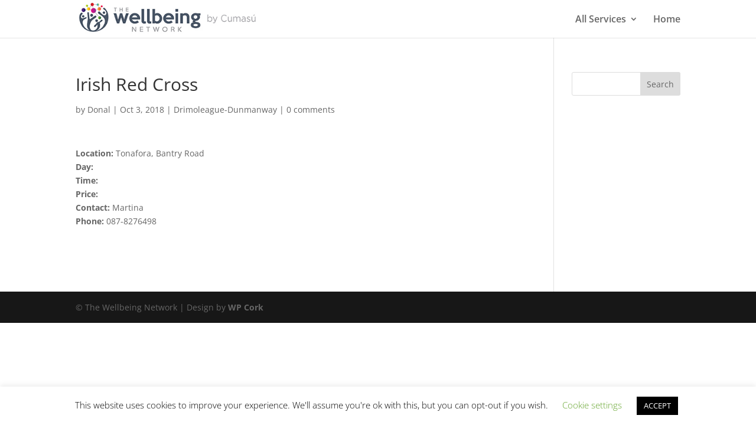

--- FILE ---
content_type: text/css
request_url: https://thewellbeingnetwork.ie/wp-content/cache/wpfc-minified/e326vxgs/4o391.css
body_size: 3326
content:
@font-face {
font-family: 'B3-Line-Icons';
src:  url(//thewellbeingnetwork.ie/wp-content/plugins/divi-icons/assets/fonts/B3-Line-Icons.eot?c7jjfc);
src:  url(//thewellbeingnetwork.ie/wp-content/plugins/divi-icons/assets/fonts/B3-Line-Icons.eot?c7jjfc#iefix) format('embedded-opentype'),
url(//thewellbeingnetwork.ie/wp-content/plugins/divi-icons/assets/fonts/B3-Line-Icons.ttf?c7jjfc) format('truetype'),
url(//thewellbeingnetwork.ie/wp-content/plugins/divi-icons/assets/fonts/B3-Line-Icons.woff?c7jjfc) format('woff'),
url(//thewellbeingnetwork.ie/wp-content/plugins/divi-icons/assets/fonts/B3-Line-Icons.svg?c7jjfc#B3-Line-Icons) format('svg');
font-weight: normal;
font-style: normal;
}
[class^="b3icon-"], [class*=" b3icon-"],.et_font_icon li.b3-custom-icon-b3lineicon:before { font-family: 'B3-Line-Icons' !important;
speak: none;
font-style: normal;
font-weight: normal;
font-variant: normal;
text-transform: none;
line-height: 1; -webkit-font-smoothing: antialiased;
-moz-osx-font-smoothing: grayscale;
}
.b3icon-scale:before {
content: "\e900";
}
.b3icon-file-text:before {
content: "\e901";
}
.b3icon-skyscraper:before {
content: "\e902";
}
.b3icon-briefcase:before {
content: "\e903";
}
.b3icon-chess-knight:before {
content: "\e904";
}
.b3icon-shield-law:before {
content: "\e905";
}
.b3icon-coffee:before {
content: "\e906";
}
.b3icon-badge:before {
content: "\e907";
}
.b3icon-university:before {
content: "\e908";
}
.b3icon-copyrights:before {
content: "\e909";
}
.b3icon-gavel:before {
content: "\e90a";
}
.b3icon-book-law:before {
content: "\e90b";
}
.b3icon-handcuffs:before {
content: "\e90c";
}
.b3icon-books:before {
content: "\e90d";
}
.b3icon-safe:before {
content: "\e90e";
}
.b3icon-book:before {
content: "\e90f";
}
.b3icon-policeman-hat:before {
content: "\e910";
}
.b3icon-certificate:before {
content: "\e911";
}
.b3icon-signed-document:before {
content: "\e912";
}
.b3icon-sake:before {
content: "\e913";
}
.b3icon-currency-euro:before {
content: "\e914";
}
.b3icon-padlock:before {
content: "\e915";
}
.b3icon-jury:before {
content: "\e916";
}
.b3icon-industrial-camera:before {
content: "\e917";
}
.b3icon-gun:before {
content: "\e918";
}
.b3icon-umbrella:before {
content: "\e919";
}
.b3icon-prison:before {
content: "\e91a";
}
.b3icon-bomb:before {
content: "\e91b";
}
.b3icon-fingerprint:before {
content: "\e91c";
}
.b3icon-pen-fountain:before {
content: "\e91d";
}
.b3icon-money-bag:before {
content: "\e91e";
}
.b3icon-barrow:before {
content: "\e91f";
}
.b3icon-paintbrush:before {
content: "\e920";
}
.b3icon-plaster:before {
content: "\e921";
}
.b3icon-compass:before {
content: "\e922";
}
.b3icon-pencil-ruler:before {
content: "\e923";
}
.b3icon-blueprint:before {
content: "\e924";
}
.b3icon-trees:before {
content: "\e925";
}
.b3icon-traffic-cone:before {
content: "\e926";
}
.b3icon-plug:before {
content: "\e927";
}
.b3icon-vest:before {
content: "\e928";
}
.b3icon-worker:before {
content: "\e929";
}
.b3icon-excavator:before {
content: "\e92a";
}
.b3icon-safety-glasses:before {
content: "\e92b";
}
.b3icon-pocket-knife:before {
content: "\e92c";
}
.b3icon-phone:before {
content: "\e92d";
}
.b3icon-shovel:before {
content: "\e92e";
}
.b3icon-drop:before {
content: "\e92f";
}
.b3icon-bike:before {
content: "\e930";
}
.b3icon-pipette:before {
content: "\e931";
}
.b3icon-square-area:before {
content: "\e932";
}
.b3icon-rocket:before {
content: "\e933";
}
.b3icon-users-group:before {
content: "\e934";
}
.b3icon-user:before {
content: "\e935";
}
.b3icon-vector:before {
content: "\e936";
}
.b3icon-cube:before {
content: "\e937";
}
.b3icon-refresh:before {
content: "\e938";
}
.b3icon-key:before {
content: "\e939";
}
.b3icon-truck:before {
content: "\e93a";
}
.b3icon-map-location:before {
content: "\e93b";
}
.b3icon-browser-search:before {
content: "\e93c";
}
.b3icon-browser-columns:before {
content: "\e93d";
}
.b3icon-layout:before {
content: "\e93e";
}
.b3icon-layers:before {
content: "\e93f";
}
.b3icon-slider:before {
content: "\e940";
}
.b3icon-pricing:before {
content: "\e941";
}
.b3icon-paper-plane:before {
content: "\e942";
}
.b3icon-mouse:before {
content: "\e943";
}
.b3icon-browser-search-content:before {
content: "\e944";
}
.b3icon-browser-search-user:before {
content: "\e945";
}
.b3icon-picture:before {
content: "\e946";
}
.b3icon-play-button:before {
content: "\e947";
}
.b3icon-maximize:before {
content: "\e948";
}
.b3icon-desk-lamp:before {
content: "\e949";
}
.b3icon-switches:before {
content: "\e94a";
}
.b3icon-computer-gear:before {
content: "\e94b";
}
.b3icon-computer-code:before {
content: "\e94c";
}
.b3icon-computer-rocket:before {
content: "\e94d";
}
.b3icon-computer-graph:before {
content: "\e94e";
}
.b3icon-computer-text:before {
content: "\e94f";
}
.b3icon-computer-chart:before {
content: "\e950";
}
.b3icon-computer-maximize:before {
content: "\e951";
}
.b3icon-computer-layers:before {
content: "\e952";
}
.b3icon-responsive-design:before {
content: "\e953";
}
.b3icon-cactus:before {
content: "\e954";
}
.b3icon-text-editor:before {
content: "\e955";
}
.b3icon-divi:before {
content: "\e956";
}
.b3icon-wordpress:before {
content: "\e957";
}
.b3icon-brain:before {
content: "\e958";
}
.b3icon-mobile-devices:before {
content: "\e959";
}
.b3icon-speaker-off:before {
content: "\e95a";
}
.b3icon-speaker-min:before {
content: "\e95b";
}
.b3icon-speaker-medium:before {
content: "\e95c";
}
.b3icon-speaker-max:before {
content: "\e95d";
}
.b3icon-hot-air-baloon:before {
content: "\e95e";
}
.b3icon-link:before {
content: "\e95f";
}
.b3icon-camera:before {
content: "\e960";
}
.b3icon-network:before {
content: "\e961";
}
.b3icon-list:before {
content: "\e962";
}
.b3icon-flag:before {
content: "\e963";
}
.b3icon-target:before {
content: "\e964";
}
.b3icon-drawer:before {
content: "\e965";
}
.b3icon-storage-box:before {
content: "\e966";
}
.b3icon-clock:before {
content: "\e967";
}
.b3icon-phone-chat:before {
content: "\e968";
}
.b3icon-camera-target:before {
content: "\e969";
}
.b3icon-gauge:before {
content: "\e96a";
}
.b3icon-quarter:before {
content: "\e96b";
}
.b3icon-heart:before {
content: "\e96c";
}
.b3icon-magic-wand:before {
content: "\e96d";
}
.b3icon-paper-cup:before {
content: "\e96e";
}
.b3icon-bell:before {
content: "\e96f";
}
.b3icon-alarm-bell:before {
content: "\e970";
}
.b3icon-coffee-cup:before {
content: "\e971";
}
.b3icon-megaphone:before {
content: "\e972";
}
.b3icon-edit:before {
content: "\e973";
}
.b3icon-map-pin:before {
content: "\e974";
}
.b3icon-folder:before {
content: "\e975";
}
.b3icon-stamp:before {
content: "\e976";
}
.b3icon-gear:before {
content: "\e977";
}
.b3icon-success:before {
content: "\e978";
}
.b3icon-board-chart:before {
content: "\e979";
}
.b3icon-cocktail:before {
content: "\e97a";
}
.b3icon-house:before {
content: "\e97b";
}
.b3icon-calendar:before {
content: "\e97c";
}
.b3icon-menu-grid:before {
content: "\e97d";
}
.b3icon-trash:before {
content: "\e97e";
}
.b3icon-push-pin:before {
content: "\e97f";
}
.b3icon-pencil:before {
content: "\e980";
}
.b3icon-pendrive:before {
content: "\e981";
}
.b3icon-paperclip:before {
content: "\e982";
}
.b3icon-energy:before {
content: "\e983";
}
.b3icon-envelope:before {
content: "\e984";
}
.b3icon-envelope-send:before {
content: "\e985";
}
.b3icon-layout-rows:before {
content: "\e986";
}
.b3icon-controls:before {
content: "\e987";
}
.b3icon-cloud-upload:before {
content: "\e988";
}
.b3icon-cloud-download:before {
content: "\e989";
}
.b3icon-file-image:before {
content: "\e98a";
}
.b3icon-files-empty:before {
content: "\e98b";
}
.b3icon-question:before {
content: "\e98c";
}
.b3icon-tick:before {
content: "\e98d";
}
.b3icon-close:before {
content: "\e98e";
}
.b3icon-list-check:before {
content: "\e98f";
}
.b3icon-file-pdf:before {
content: "\e990";
}
.b3icon-file-psd:before {
content: "\e991";
}
.b3icon-file-ai:before {
content: "\e992";
}
.b3icon-file-jpg:before {
content: "\e993";
}
.b3icon-file-png:before {
content: "\e994";
}
.b3icon-file-zip:before {
content: "\e995";
}
.b3icon-bulb-electricity:before {
content: "\e996";
}
.b3icon-bulb:before {
content: "\e997";
}
.b3icon-bulb-gear:before {
content: "\e998";
}
.b3icon-microphone-retro:before {
content: "\e999";
}
.b3icon-align-left:before {
content: "\e99a";
}
.b3icon-align-right:before {
content: "\e99b";
}
.b3icon-align-center:before {
content: "\e99c";
}
.b3icon-align-middle:before {
content: "\e99d";
}
.b3icon-align-bottom:before {
content: "\e99e";
}
.b3icon-align-top:before {
content: "\e99f";
}
.b3icon-magnifier:before {
content: "\e9a0";
}
.b3icon-zoom-out:before {
content: "\e9a1";
}
.b3icon-zoom-in:before {
content: "\e9a2";
}
.b3icon-vinyl:before {
content: "\e9a3";
}
.b3icon-logout:before {
content: "\e9a4";
}
.b3icon-upload:before {
content: "\e9a5";
}
.b3icon-square-arrow-up:before {
content: "\e9a6";
}
.b3icon-share:before {
content: "\e9a7";
}
.b3icon-login:before {
content: "\e9a8";
}
.b3icon-download:before {
content: "\e9a9";
}
.b3icon-bar-chart:before {
content: "\e9aa";
}
.b3icon-comments:before {
content: "\e9ab";
}
.b3icon-microphone:before {
content: "\e9ac";
}
.b3icon-copy:before {
content: "\e9ad";
}
.b3icon-line-chart:before {
content: "\e9ae";
}
.b3icon-trifold:before {
content: "\e9af";
}
.b3icon-round-arrow-right:before {
content: "\e9b0";
}
.b3icon-round-arrow-top:before {
content: "\e9b1";
}
.b3icon-round-arrow-left:before {
content: "\e9b2";
}
.b3icon-round-arrow-bottom:before {
content: "\e9b3";
}
.b3icon-bitcoin-logo:before {
content: "\e9b4";
}
.b3icon-bitcoin-round:before {
content: "\e9b5";
}
.b3icon-bitcoin-bag:before {
content: "\e9b6";
}
.b3icon-bitcoin-wallet:before {
content: "\e9b7";
}
.b3icon-bitcoin-globe:before {
content: "\e9b8";
}
.b3icon-bitcoin-credit-card:before {
content: "\e9b9";
}
.b3icon-bitcoin-coins:before {
content: "\e9ba";
}
.b3icon-bitcoin-computer:before {
content: "\e9bb";
}
.b3icon-bitcoin-mobile-devices:before {
content: "\e9bc";
}
.b3icon-bitcoin-lock:before {
content: "\e9bd";
}
.b3icon-bitcoin-shield:before {
content: "\e9be";
}
.b3icon-cryptocurrency-shield:before {
content: "\e9bf";
}
.b3icon-bitcoin-pin:before {
content: "\e9c0";
}
.b3icon-bitcoin-browser:before {
content: "\e9c1";
}
.b3icon-crypto-wallet:before {
content: "\e9c2";
}
.b3icon-ethereum:before {
content: "\e9c3";
}
.b3icon-bitcoin-envelope:before {
content: "\e9c4";
}
.b3icon-bitcoin-gear:before {
content: "\e9c5";
}
.b3icon-crypto-01:before {
content: "\e9c6";
}
.b3icon-bitcoin-paper-bag:before {
content: "\e9c7";
}
.b3icon-bitcoin-cloud:before {
content: "\e9c8";
}
.b3icon-crypto-02:before {
content: "\e9c9";
}
.b3icon-cryptocurrency-globe:before {
content: "\e9ca";
}
.b3icon-bitcoin-exchange:before {
content: "\e9cb";
}
.b3icon-cryptocurrency:before {
content: "\e9cc";
}
.b3icon-bitcoin-piggybank-coin:before {
content: "\e9cd";
}
.b3icon-bitcoin-piggybank:before {
content: "\e9ce";
}
.b3icon-bitcoin-user:before {
content: "\e9cf";
}
.b3icon-bitcoin-badge:before {
content: "\e9d0";
}
.b3icon-cryptocurrency-briefcase:before {
content: "\e9d1";
}
.b3icon-computer-heartbeat:before {
content: "\e9d2";
}
.b3icon-first-aid-kit:before {
content: "\e9d3";
}
.b3icon-pills:before {
content: "\e9d4";
}
.b3icon-thermometer:before {
content: "\e9d5";
}
.b3icon-heart-care:before {
content: "\e9d6";
}
.b3icon-lungs:before {
content: "\e9d7";
}
.b3icon-gender:before {
content: "\e9d8";
}
.b3icon-wheelchair:before {
content: "\e9d9";
}
.b3icon-tooth:before {
content: "\e9da";
}
.b3icon-ambulance:before {
content: "\e9db";
}
.b3icon-syringe:before {
content: "\e9dc";
}
.b3icon-heart-rate:before {
content: "\e9dd";
}
.b3icon-dna:before {
content: "\e9de";
}
.b3icon-sthetoscope:before {
content: "\e9df";
}
.b3icon-eye:before {
content: "\e9e0";
}
.b3icon-health-cross:before {
content: "\e9e1";
}
.b3icon-health-cross-round:before {
content: "\e9e2";
}
.b3icon-heliport:before {
content: "\e9e3";
}
.b3icon-nurse:before {
content: "\e9e4";
}
.b3icon-mediacl-gear:before {
content: "\e9e5";
}
.b3icon-medical-mobile-devices:before {
content: "\e9e6";
}
.b3icon-list-add:before {
content: "\e9e7";
}
.b3icon-clinic:before {
content: "\e9e8";
}
.b3icon-clipboard-chart:before {
content: "\e9e9";
}
.b3icon-medical-pin:before {
content: "\e9ea";
}
.b3icon-phone-24:before {
content: "\e9eb";
}
.b3icon-phone-12:before {
content: "\e9ec";
}
.b3icon-phone-medical:before {
content: "\e9ed";
}
.b3icon-letter-medical:before {
content: "\e9ee";
}
.b3icon-blood:before {
content: "\e9ef";
}
.b3icon-soup:before {
content: "\e9f0";
}
.b3icon-steak:before {
content: "\e9f1";
}
.b3icon-chicken:before {
content: "\e9f2";
}
.b3icon-knife-fork:before {
content: "\e9f3";
}
.b3icon-tray:before {
content: "\e9f4";
}
.b3icon-chef-hat:before {
content: "\e9f5";
}
.b3icon-pizza:before {
content: "\e9f6";
}
.b3icon-fries:before {
content: "\e9f7";
}
.b3icon-open-sign:before {
content: "\e9f8";
}
.b3icon-close-sign:before {
content: "\e9f9";
}
.b3icon-grill:before {
content: "\e9fa";
}
.b3icon-grinder:before {
content: "\e9fb";
}
.b3icon-coffee-beans:before {
content: "\e9fc";
}
.b3icon-jar:before {
content: "\e9fd";
}
.b3icon-donut:before {
content: "\e9fe";
}
.b3icon-cupcake:before {
content: "\e9ff";
}
.b3icon-bread-slice:before {
content: "\ea00";
}
.b3icon-teapot:before {
content: "\ea01";
}
.b3icon-pot:before {
content: "\ea02";
}
.b3icon-burger:before {
content: "\ea03";
}
.b3icon-cheese:before {
content: "\ea04";
}
.b3icon-wine:before {
content: "\ea05";
}
.b3icon-ice-cream:before {
content: "\ea06";
}
.b3icon-prawn:before {
content: "\ea07";
}
.b3icon-noodles:before {
content: "\ea08";
}
.b3icon-sushi:before {
content: "\ea09";
}
.b3icon-fish:before {
content: "\ea0a";
}
.b3icon-bread:before {
content: "\ea0b";
}
.b3icon-egg:before {
content: "\ea0c";
}
.b3icon-chicken-leg:before {
content: "\ea0d";
}
.b3icon-shop:before {
content: "\ea0e";
}
.b3icon-credit-card:before {
content: "\ea0f";
}
.b3icon-shopping-bag:before {
content: "\ea10";
}
.b3icon-cursor-click:before {
content: "\ea11";
}
.b3icon-shield-check:before {
content: "\ea12";
}
.b3icon-diamond:before {
content: "\ea13";
}
.b3icon-tag:before {
content: "\ea14";
}
.b3icon-tag-sale:before {
content: "\ea15";
}
.b3icon-wallet:before {
content: "\ea16";
}
.b3icon-user-talk:before {
content: "\ea17";
}
.b3icon-cart:before {
content: "\ea18";
}
.b3icon-cart-delete:before {
content: "\ea19";
}
.b3icon-cart-add:before {
content: "\ea1a";
}
.b3icon-price-cut:before {
content: "\ea1b";
}
.b3icon-hanger:before {
content: "\ea1c";
}
.b3icon-gift:before {
content: "\ea1d";
}
.b3icon-star:before {
content: "\ea1e";
}
.b3icon-computer-click:before {
content: "\ea1f";
}
.b3icon-computer-cart:before {
content: "\ea20";
}
.b3icon-browser-cart:before {
content: "\ea21";
}
.b3icon-badge-discount:before {
content: "\ea22";
}
.b3icon-badge-free:before {
content: "\ea23";
}
.b3icon-badge-new:before {
content: "\ea24";
}
.b3icon-badge-sale:before {
content: "\ea25";
}
.b3icon-24hours:before {
content: "\ea26";
}
.b3icon-globe:before {
content: "\ea27";
}
.b3icon-globe-phone:before {
content: "\ea28";
}
.b3icon-basket:before {
content: "\ea29";
}
.b3icon-basket-add:before {
content: "\ea2a";
}
.b3icon-tshirt:before {
content: "\ea2b";
}
.b3icon-book-open:before {
content: "\ea2c";
}
.b3icon-board:before {
content: "\ea2d";
}
.b3icon-presentation:before {
content: "\ea2e";
}
.b3icon-head-question:before {
content: "\ea2f";
}
.b3icon-head-idea:before {
content: "\ea30";
}
.b3icon-pencil-brush:before {
content: "\ea31";
}
.b3icon-files-text:before {
content: "\ea32";
}
.b3icon-medal:before {
content: "\ea33";
}
.b3icon-microscope:before {
content: "\ea34";
}
.b3icon-head-gear:before {
content: "\ea35";
}
.b3icon-diploma:before {
content: "\ea36";
}
.b3icon-desk-globe:before {
content: "\ea37";
}
.b3icon-ruler:before {
content: "\ea38";
}
.b3icon-calculator:before {
content: "\ea39";
}
.b3icon-abacus:before {
content: "\ea3a";
}
.b3icon-lego-head:before {
content: "\ea3b";
}
.b3icon-flask:before {
content: "\ea3c";
}
.b3icon-molecule:before {
content: "\ea3d";
}
.b3icon-atom:before {
content: "\ea3e";
}
.b3icon-blocks-alphabet:before {
content: "\ea3f";
}
.b3icon-books-apple:before {
content: "\ea40";
}
.b3icon-graduation:before {
content: "\ea41";
}
.b3icon-palette:before {
content: "\ea42";
}
.b3icon-handshake:before {
content: "\ea43";
}
.b3icon-pencil-case:before {
content: "\ea44";
}
.b3icon-presentation-graph:before {
content: "\ea45";
}
.b3icon-conference:before {
content: "\ea46";
}
.b3icon-knowledge:before {
content: "\ea47";
}
.b3icon-checklist:before {
content: "\ea48";
}
.b3icon-quill:before {
content: "\ea49";
}
.b3icon-user-connection:before {
content: "\ea4a";
}
.b3icon-user-talk-2:before {
content: "\ea4b";
}
.b3icon-user-switch:before {
content: "\ea4c";
}
.b3icon-user-network:before {
content: "\ea4d";
}
.b3icon-user-cloud:before {
content: "\ea4e";
}
.b3icon-user-pin:before {
content: "\ea4f";
}
.b3icon-search-user:before {
content: "\ea50";
}
.b3icon-user-slider:before {
content: "\ea51";
}
.b3icon-user-id:before {
content: "\ea52";
}
.b3icon-group-round:before {
content: "\ea53";
}
.b3icon-user-lock:before {
content: "\ea54";
}
.b3icon-user-heart:before {
content: "\ea55";
}
.b3icon-user-key:before {
content: "\ea56";
}
.b3icon-user-add:before {
content: "\ea57";
}
.b3icon-user-delete:before {
content: "\ea58";
}
.b3icon-user-laptop:before {
content: "\ea59";
}
.b3icon-lifebuoy:before {
content: "\ea5a";
}
.b3icon-phone-book:before {
content: "\ea5b";
}
.b3icon-contact-book:before {
content: "\ea5c";
}
.b3icon-user-check:before {
content: "\ea5d";
}
.b3icon-user-rating:before {
content: "\ea5e";
}
.b3icon-student:before {
content: "\ea5f";
}
.b3icon-lecture:before {
content: "\ea60";
}
.b3icon-user-question:before {
content: "\ea61";
}
.b3icon-user-arrows:before {
content: "\ea62";
}
.b3icon-user-support:before {
content: "\ea63";
}
.b3icon-user-shield:before {
content: "\ea64";
}
.b3icon-mustache-lens:before {
content: "\ea65";
}
.b3icon-boy:before {
content: "\ea66";
}
.b3icon-girl:before {
content: "\ea67";
}

--- FILE ---
content_type: text/css
request_url: https://thewellbeingnetwork.ie/wp-content/cache/wpfc-minified/d32n32e7/4o391.css
body_size: 3307
content:
.b3icon-scale {
*zoom: expression(this.runtimeStyle['zoom'] = '1', this.innerHTML = '&#xe900;');
}
.b3icon-file-text {
*zoom: expression(this.runtimeStyle['zoom'] = '1', this.innerHTML = '&#xe901;');
}
.b3icon-skyscraper {
*zoom: expression(this.runtimeStyle['zoom'] = '1', this.innerHTML = '&#xe902;');
}
.b3icon-briefcase {
*zoom: expression(this.runtimeStyle['zoom'] = '1', this.innerHTML = '&#xe903;');
}
.b3icon-chess-knight {
*zoom: expression(this.runtimeStyle['zoom'] = '1', this.innerHTML = '&#xe904;');
}
.b3icon-shield-law {
*zoom: expression(this.runtimeStyle['zoom'] = '1', this.innerHTML = '&#xe905;');
}
.b3icon-coffee {
*zoom: expression(this.runtimeStyle['zoom'] = '1', this.innerHTML = '&#xe906;');
}
.b3icon-badge {
*zoom: expression(this.runtimeStyle['zoom'] = '1', this.innerHTML = '&#xe907;');
}
.b3icon-university {
*zoom: expression(this.runtimeStyle['zoom'] = '1', this.innerHTML = '&#xe908;');
}
.b3icon-copyrights {
*zoom: expression(this.runtimeStyle['zoom'] = '1', this.innerHTML = '&#xe909;');
}
.b3icon-gavel {
*zoom: expression(this.runtimeStyle['zoom'] = '1', this.innerHTML = '&#xe90a;');
}
.b3icon-book-law {
*zoom: expression(this.runtimeStyle['zoom'] = '1', this.innerHTML = '&#xe90b;');
}
.b3icon-handcuffs {
*zoom: expression(this.runtimeStyle['zoom'] = '1', this.innerHTML = '&#xe90c;');
}
.b3icon-books {
*zoom: expression(this.runtimeStyle['zoom'] = '1', this.innerHTML = '&#xe90d;');
}
.b3icon-safe {
*zoom: expression(this.runtimeStyle['zoom'] = '1', this.innerHTML = '&#xe90e;');
}
.b3icon-book {
*zoom: expression(this.runtimeStyle['zoom'] = '1', this.innerHTML = '&#xe90f;');
}
.b3icon-policeman-hat {
*zoom: expression(this.runtimeStyle['zoom'] = '1', this.innerHTML = '&#xe910;');
}
.b3icon-certificate {
*zoom: expression(this.runtimeStyle['zoom'] = '1', this.innerHTML = '&#xe911;');
}
.b3icon-signed-document {
*zoom: expression(this.runtimeStyle['zoom'] = '1', this.innerHTML = '&#xe912;');
}
.b3icon-sake {
*zoom: expression(this.runtimeStyle['zoom'] = '1', this.innerHTML = '&#xe913;');
}
.b3icon-currency-euro {
*zoom: expression(this.runtimeStyle['zoom'] = '1', this.innerHTML = '&#xe914;');
}
.b3icon-padlock {
*zoom: expression(this.runtimeStyle['zoom'] = '1', this.innerHTML = '&#xe915;');
}
.b3icon-jury {
*zoom: expression(this.runtimeStyle['zoom'] = '1', this.innerHTML = '&#xe916;');
}
.b3icon-industrial-camera {
*zoom: expression(this.runtimeStyle['zoom'] = '1', this.innerHTML = '&#xe917;');
}
.b3icon-gun {
*zoom: expression(this.runtimeStyle['zoom'] = '1', this.innerHTML = '&#xe918;');
}
.b3icon-umbrella {
*zoom: expression(this.runtimeStyle['zoom'] = '1', this.innerHTML = '&#xe919;');
}
.b3icon-prison {
*zoom: expression(this.runtimeStyle['zoom'] = '1', this.innerHTML = '&#xe91a;');
}
.b3icon-bomb {
*zoom: expression(this.runtimeStyle['zoom'] = '1', this.innerHTML = '&#xe91b;');
}
.b3icon-fingerprint {
*zoom: expression(this.runtimeStyle['zoom'] = '1', this.innerHTML = '&#xe91c;');
}
.b3icon-pen-fountain {
*zoom: expression(this.runtimeStyle['zoom'] = '1', this.innerHTML = '&#xe91d;');
}
.b3icon-money-bag {
*zoom: expression(this.runtimeStyle['zoom'] = '1', this.innerHTML = '&#xe91e;');
}
.b3icon-barrow {
*zoom: expression(this.runtimeStyle['zoom'] = '1', this.innerHTML = '&#xe91f;');
}
.b3icon-paintbrush {
*zoom: expression(this.runtimeStyle['zoom'] = '1', this.innerHTML = '&#xe920;');
}
.b3icon-plaster {
*zoom: expression(this.runtimeStyle['zoom'] = '1', this.innerHTML = '&#xe921;');
}
.b3icon-compass {
*zoom: expression(this.runtimeStyle['zoom'] = '1', this.innerHTML = '&#xe922;');
}
.b3icon-pencil-ruler {
*zoom: expression(this.runtimeStyle['zoom'] = '1', this.innerHTML = '&#xe923;');
}
.b3icon-blueprint {
*zoom: expression(this.runtimeStyle['zoom'] = '1', this.innerHTML = '&#xe924;');
}
.b3icon-trees {
*zoom: expression(this.runtimeStyle['zoom'] = '1', this.innerHTML = '&#xe925;');
}
.b3icon-traffic-cone {
*zoom: expression(this.runtimeStyle['zoom'] = '1', this.innerHTML = '&#xe926;');
}
.b3icon-plug {
*zoom: expression(this.runtimeStyle['zoom'] = '1', this.innerHTML = '&#xe927;');
}
.b3icon-vest {
*zoom: expression(this.runtimeStyle['zoom'] = '1', this.innerHTML = '&#xe928;');
}
.b3icon-worker {
*zoom: expression(this.runtimeStyle['zoom'] = '1', this.innerHTML = '&#xe929;');
}
.b3icon-excavator {
*zoom: expression(this.runtimeStyle['zoom'] = '1', this.innerHTML = '&#xe92a;');
}
.b3icon-safety-glasses {
*zoom: expression(this.runtimeStyle['zoom'] = '1', this.innerHTML = '&#xe92b;');
}
.b3icon-pocket-knife {
*zoom: expression(this.runtimeStyle['zoom'] = '1', this.innerHTML = '&#xe92c;');
}
.b3icon-phone {
*zoom: expression(this.runtimeStyle['zoom'] = '1', this.innerHTML = '&#xe92d;');
}
.b3icon-shovel {
*zoom: expression(this.runtimeStyle['zoom'] = '1', this.innerHTML = '&#xe92e;');
}
.b3icon-drop {
*zoom: expression(this.runtimeStyle['zoom'] = '1', this.innerHTML = '&#xe92f;');
}
.b3icon-bike {
*zoom: expression(this.runtimeStyle['zoom'] = '1', this.innerHTML = '&#xe930;');
}
.b3icon-pipette {
*zoom: expression(this.runtimeStyle['zoom'] = '1', this.innerHTML = '&#xe931;');
}
.b3icon-square-area {
*zoom: expression(this.runtimeStyle['zoom'] = '1', this.innerHTML = '&#xe932;');
}
.b3icon-rocket {
*zoom: expression(this.runtimeStyle['zoom'] = '1', this.innerHTML = '&#xe933;');
}
.b3icon-users-group {
*zoom: expression(this.runtimeStyle['zoom'] = '1', this.innerHTML = '&#xe934;');
}
.b3icon-user {
*zoom: expression(this.runtimeStyle['zoom'] = '1', this.innerHTML = '&#xe935;');
}
.b3icon-vector {
*zoom: expression(this.runtimeStyle['zoom'] = '1', this.innerHTML = '&#xe936;');
}
.b3icon-cube {
*zoom: expression(this.runtimeStyle['zoom'] = '1', this.innerHTML = '&#xe937;');
}
.b3icon-refresh {
*zoom: expression(this.runtimeStyle['zoom'] = '1', this.innerHTML = '&#xe938;');
}
.b3icon-key {
*zoom: expression(this.runtimeStyle['zoom'] = '1', this.innerHTML = '&#xe939;');
}
.b3icon-truck {
*zoom: expression(this.runtimeStyle['zoom'] = '1', this.innerHTML = '&#xe93a;');
}
.b3icon-map-location {
*zoom: expression(this.runtimeStyle['zoom'] = '1', this.innerHTML = '&#xe93b;');
}
.b3icon-browser-search {
*zoom: expression(this.runtimeStyle['zoom'] = '1', this.innerHTML = '&#xe93c;');
}
.b3icon-browser-columns {
*zoom: expression(this.runtimeStyle['zoom'] = '1', this.innerHTML = '&#xe93d;');
}
.b3icon-layout {
*zoom: expression(this.runtimeStyle['zoom'] = '1', this.innerHTML = '&#xe93e;');
}
.b3icon-layers {
*zoom: expression(this.runtimeStyle['zoom'] = '1', this.innerHTML = '&#xe93f;');
}
.b3icon-slider {
*zoom: expression(this.runtimeStyle['zoom'] = '1', this.innerHTML = '&#xe940;');
}
.b3icon-pricing {
*zoom: expression(this.runtimeStyle['zoom'] = '1', this.innerHTML = '&#xe941;');
}
.b3icon-paper-plane {
*zoom: expression(this.runtimeStyle['zoom'] = '1', this.innerHTML = '&#xe942;');
}
.b3icon-mouse {
*zoom: expression(this.runtimeStyle['zoom'] = '1', this.innerHTML = '&#xe943;');
}
.b3icon-browser-search-content {
*zoom: expression(this.runtimeStyle['zoom'] = '1', this.innerHTML = '&#xe944;');
}
.b3icon-browser-search-user {
*zoom: expression(this.runtimeStyle['zoom'] = '1', this.innerHTML = '&#xe945;');
}
.b3icon-picture {
*zoom: expression(this.runtimeStyle['zoom'] = '1', this.innerHTML = '&#xe946;');
}
.b3icon-play-button {
*zoom: expression(this.runtimeStyle['zoom'] = '1', this.innerHTML = '&#xe947;');
}
.b3icon-maximize {
*zoom: expression(this.runtimeStyle['zoom'] = '1', this.innerHTML = '&#xe948;');
}
.b3icon-desk-lamp {
*zoom: expression(this.runtimeStyle['zoom'] = '1', this.innerHTML = '&#xe949;');
}
.b3icon-switches {
*zoom: expression(this.runtimeStyle['zoom'] = '1', this.innerHTML = '&#xe94a;');
}
.b3icon-computer-gear {
*zoom: expression(this.runtimeStyle['zoom'] = '1', this.innerHTML = '&#xe94b;');
}
.b3icon-computer-code {
*zoom: expression(this.runtimeStyle['zoom'] = '1', this.innerHTML = '&#xe94c;');
}
.b3icon-computer-rocket {
*zoom: expression(this.runtimeStyle['zoom'] = '1', this.innerHTML = '&#xe94d;');
}
.b3icon-computer-graph {
*zoom: expression(this.runtimeStyle['zoom'] = '1', this.innerHTML = '&#xe94e;');
}
.b3icon-computer-text {
*zoom: expression(this.runtimeStyle['zoom'] = '1', this.innerHTML = '&#xe94f;');
}
.b3icon-computer-chart {
*zoom: expression(this.runtimeStyle['zoom'] = '1', this.innerHTML = '&#xe950;');
}
.b3icon-computer-maximize {
*zoom: expression(this.runtimeStyle['zoom'] = '1', this.innerHTML = '&#xe951;');
}
.b3icon-computer-layers {
*zoom: expression(this.runtimeStyle['zoom'] = '1', this.innerHTML = '&#xe952;');
}
.b3icon-responsive-design {
*zoom: expression(this.runtimeStyle['zoom'] = '1', this.innerHTML = '&#xe953;');
}
.b3icon-cactus {
*zoom: expression(this.runtimeStyle['zoom'] = '1', this.innerHTML = '&#xe954;');
}
.b3icon-text-editor {
*zoom: expression(this.runtimeStyle['zoom'] = '1', this.innerHTML = '&#xe955;');
}
.b3icon-divi {
*zoom: expression(this.runtimeStyle['zoom'] = '1', this.innerHTML = '&#xe956;');
}
.b3icon-wordpress {
*zoom: expression(this.runtimeStyle['zoom'] = '1', this.innerHTML = '&#xe957;');
}
.b3icon-brain {
*zoom: expression(this.runtimeStyle['zoom'] = '1', this.innerHTML = '&#xe958;');
}
.b3icon-mobile-devices {
*zoom: expression(this.runtimeStyle['zoom'] = '1', this.innerHTML = '&#xe959;');
}
.b3icon-speaker-off {
*zoom: expression(this.runtimeStyle['zoom'] = '1', this.innerHTML = '&#xe95a;');
}
.b3icon-speaker-min {
*zoom: expression(this.runtimeStyle['zoom'] = '1', this.innerHTML = '&#xe95b;');
}
.b3icon-speaker-medium {
*zoom: expression(this.runtimeStyle['zoom'] = '1', this.innerHTML = '&#xe95c;');
}
.b3icon-speaker-max {
*zoom: expression(this.runtimeStyle['zoom'] = '1', this.innerHTML = '&#xe95d;');
}
.b3icon-hot-air-baloon {
*zoom: expression(this.runtimeStyle['zoom'] = '1', this.innerHTML = '&#xe95e;');
}
.b3icon-link {
*zoom: expression(this.runtimeStyle['zoom'] = '1', this.innerHTML = '&#xe95f;');
}
.b3icon-camera {
*zoom: expression(this.runtimeStyle['zoom'] = '1', this.innerHTML = '&#xe960;');
}
.b3icon-network {
*zoom: expression(this.runtimeStyle['zoom'] = '1', this.innerHTML = '&#xe961;');
}
.b3icon-list {
*zoom: expression(this.runtimeStyle['zoom'] = '1', this.innerHTML = '&#xe962;');
}
.b3icon-flag {
*zoom: expression(this.runtimeStyle['zoom'] = '1', this.innerHTML = '&#xe963;');
}
.b3icon-target {
*zoom: expression(this.runtimeStyle['zoom'] = '1', this.innerHTML = '&#xe964;');
}
.b3icon-drawer {
*zoom: expression(this.runtimeStyle['zoom'] = '1', this.innerHTML = '&#xe965;');
}
.b3icon-storage-box {
*zoom: expression(this.runtimeStyle['zoom'] = '1', this.innerHTML = '&#xe966;');
}
.b3icon-clock {
*zoom: expression(this.runtimeStyle['zoom'] = '1', this.innerHTML = '&#xe967;');
}
.b3icon-phone-chat {
*zoom: expression(this.runtimeStyle['zoom'] = '1', this.innerHTML = '&#xe968;');
}
.b3icon-camera-target {
*zoom: expression(this.runtimeStyle['zoom'] = '1', this.innerHTML = '&#xe969;');
}
.b3icon-gauge {
*zoom: expression(this.runtimeStyle['zoom'] = '1', this.innerHTML = '&#xe96a;');
}
.b3icon-quarter {
*zoom: expression(this.runtimeStyle['zoom'] = '1', this.innerHTML = '&#xe96b;');
}
.b3icon-heart {
*zoom: expression(this.runtimeStyle['zoom'] = '1', this.innerHTML = '&#xe96c;');
}
.b3icon-magic-wand {
*zoom: expression(this.runtimeStyle['zoom'] = '1', this.innerHTML = '&#xe96d;');
}
.b3icon-paper-cup {
*zoom: expression(this.runtimeStyle['zoom'] = '1', this.innerHTML = '&#xe96e;');
}
.b3icon-bell {
*zoom: expression(this.runtimeStyle['zoom'] = '1', this.innerHTML = '&#xe96f;');
}
.b3icon-alarm-bell {
*zoom: expression(this.runtimeStyle['zoom'] = '1', this.innerHTML = '&#xe970;');
}
.b3icon-coffee-cup {
*zoom: expression(this.runtimeStyle['zoom'] = '1', this.innerHTML = '&#xe971;');
}
.b3icon-megaphone {
*zoom: expression(this.runtimeStyle['zoom'] = '1', this.innerHTML = '&#xe972;');
}
.b3icon-edit {
*zoom: expression(this.runtimeStyle['zoom'] = '1', this.innerHTML = '&#xe973;');
}
.b3icon-map-pin {
*zoom: expression(this.runtimeStyle['zoom'] = '1', this.innerHTML = '&#xe974;');
}
.b3icon-folder {
*zoom: expression(this.runtimeStyle['zoom'] = '1', this.innerHTML = '&#xe975;');
}
.b3icon-stamp {
*zoom: expression(this.runtimeStyle['zoom'] = '1', this.innerHTML = '&#xe976;');
}
.b3icon-gear {
*zoom: expression(this.runtimeStyle['zoom'] = '1', this.innerHTML = '&#xe977;');
}
.b3icon-success {
*zoom: expression(this.runtimeStyle['zoom'] = '1', this.innerHTML = '&#xe978;');
}
.b3icon-board-chart {
*zoom: expression(this.runtimeStyle['zoom'] = '1', this.innerHTML = '&#xe979;');
}
.b3icon-cocktail {
*zoom: expression(this.runtimeStyle['zoom'] = '1', this.innerHTML = '&#xe97a;');
}
.b3icon-house {
*zoom: expression(this.runtimeStyle['zoom'] = '1', this.innerHTML = '&#xe97b;');
}
.b3icon-calendar {
*zoom: expression(this.runtimeStyle['zoom'] = '1', this.innerHTML = '&#xe97c;');
}
.b3icon-menu-grid {
*zoom: expression(this.runtimeStyle['zoom'] = '1', this.innerHTML = '&#xe97d;');
}
.b3icon-trash {
*zoom: expression(this.runtimeStyle['zoom'] = '1', this.innerHTML = '&#xe97e;');
}
.b3icon-push-pin {
*zoom: expression(this.runtimeStyle['zoom'] = '1', this.innerHTML = '&#xe97f;');
}
.b3icon-pencil {
*zoom: expression(this.runtimeStyle['zoom'] = '1', this.innerHTML = '&#xe980;');
}
.b3icon-pendrive {
*zoom: expression(this.runtimeStyle['zoom'] = '1', this.innerHTML = '&#xe981;');
}
.b3icon-paperclip {
*zoom: expression(this.runtimeStyle['zoom'] = '1', this.innerHTML = '&#xe982;');
}
.b3icon-energy {
*zoom: expression(this.runtimeStyle['zoom'] = '1', this.innerHTML = '&#xe983;');
}
.b3icon-envelope {
*zoom: expression(this.runtimeStyle['zoom'] = '1', this.innerHTML = '&#xe984;');
}
.b3icon-envelope-send {
*zoom: expression(this.runtimeStyle['zoom'] = '1', this.innerHTML = '&#xe985;');
}
.b3icon-layout-rows {
*zoom: expression(this.runtimeStyle['zoom'] = '1', this.innerHTML = '&#xe986;');
}
.b3icon-controls {
*zoom: expression(this.runtimeStyle['zoom'] = '1', this.innerHTML = '&#xe987;');
}
.b3icon-cloud-upload {
*zoom: expression(this.runtimeStyle['zoom'] = '1', this.innerHTML = '&#xe988;');
}
.b3icon-cloud-download {
*zoom: expression(this.runtimeStyle['zoom'] = '1', this.innerHTML = '&#xe989;');
}
.b3icon-file-image {
*zoom: expression(this.runtimeStyle['zoom'] = '1', this.innerHTML = '&#xe98a;');
}
.b3icon-files-empty {
*zoom: expression(this.runtimeStyle['zoom'] = '1', this.innerHTML = '&#xe98b;');
}
.b3icon-question {
*zoom: expression(this.runtimeStyle['zoom'] = '1', this.innerHTML = '&#xe98c;');
}
.b3icon-tick {
*zoom: expression(this.runtimeStyle['zoom'] = '1', this.innerHTML = '&#xe98d;');
}
.b3icon-close {
*zoom: expression(this.runtimeStyle['zoom'] = '1', this.innerHTML = '&#xe98e;');
}
.b3icon-list-check {
*zoom: expression(this.runtimeStyle['zoom'] = '1', this.innerHTML = '&#xe98f;');
}
.b3icon-file-pdf {
*zoom: expression(this.runtimeStyle['zoom'] = '1', this.innerHTML = '&#xe990;');
}
.b3icon-file-psd {
*zoom: expression(this.runtimeStyle['zoom'] = '1', this.innerHTML = '&#xe991;');
}
.b3icon-file-ai {
*zoom: expression(this.runtimeStyle['zoom'] = '1', this.innerHTML = '&#xe992;');
}
.b3icon-file-jpg {
*zoom: expression(this.runtimeStyle['zoom'] = '1', this.innerHTML = '&#xe993;');
}
.b3icon-file-png {
*zoom: expression(this.runtimeStyle['zoom'] = '1', this.innerHTML = '&#xe994;');
}
.b3icon-file-zip {
*zoom: expression(this.runtimeStyle['zoom'] = '1', this.innerHTML = '&#xe995;');
}
.b3icon-bulb-electricity {
*zoom: expression(this.runtimeStyle['zoom'] = '1', this.innerHTML = '&#xe996;');
}
.b3icon-bulb {
*zoom: expression(this.runtimeStyle['zoom'] = '1', this.innerHTML = '&#xe997;');
}
.b3icon-bulb-gear {
*zoom: expression(this.runtimeStyle['zoom'] = '1', this.innerHTML = '&#xe998;');
}
.b3icon-microphone-retro {
*zoom: expression(this.runtimeStyle['zoom'] = '1', this.innerHTML = '&#xe999;');
}
.b3icon-align-left {
*zoom: expression(this.runtimeStyle['zoom'] = '1', this.innerHTML = '&#xe99a;');
}
.b3icon-align-right {
*zoom: expression(this.runtimeStyle['zoom'] = '1', this.innerHTML = '&#xe99b;');
}
.b3icon-align-center {
*zoom: expression(this.runtimeStyle['zoom'] = '1', this.innerHTML = '&#xe99c;');
}
.b3icon-align-middle {
*zoom: expression(this.runtimeStyle['zoom'] = '1', this.innerHTML = '&#xe99d;');
}
.b3icon-align-bottom {
*zoom: expression(this.runtimeStyle['zoom'] = '1', this.innerHTML = '&#xe99e;');
}
.b3icon-align-top {
*zoom: expression(this.runtimeStyle['zoom'] = '1', this.innerHTML = '&#xe99f;');
}
.b3icon-magnifier {
*zoom: expression(this.runtimeStyle['zoom'] = '1', this.innerHTML = '&#xe9a0;');
}
.b3icon-zoom-out {
*zoom: expression(this.runtimeStyle['zoom'] = '1', this.innerHTML = '&#xe9a1;');
}
.b3icon-zoom-in {
*zoom: expression(this.runtimeStyle['zoom'] = '1', this.innerHTML = '&#xe9a2;');
}
.b3icon-vinyl {
*zoom: expression(this.runtimeStyle['zoom'] = '1', this.innerHTML = '&#xe9a3;');
}
.b3icon-logout {
*zoom: expression(this.runtimeStyle['zoom'] = '1', this.innerHTML = '&#xe9a4;');
}
.b3icon-upload {
*zoom: expression(this.runtimeStyle['zoom'] = '1', this.innerHTML = '&#xe9a5;');
}
.b3icon-square-arrow-up {
*zoom: expression(this.runtimeStyle['zoom'] = '1', this.innerHTML = '&#xe9a6;');
}
.b3icon-share {
*zoom: expression(this.runtimeStyle['zoom'] = '1', this.innerHTML = '&#xe9a7;');
}
.b3icon-login {
*zoom: expression(this.runtimeStyle['zoom'] = '1', this.innerHTML = '&#xe9a8;');
}
.b3icon-download {
*zoom: expression(this.runtimeStyle['zoom'] = '1', this.innerHTML = '&#xe9a9;');
}
.b3icon-bar-chart {
*zoom: expression(this.runtimeStyle['zoom'] = '1', this.innerHTML = '&#xe9aa;');
}
.b3icon-comments {
*zoom: expression(this.runtimeStyle['zoom'] = '1', this.innerHTML = '&#xe9ab;');
}
.b3icon-microphone {
*zoom: expression(this.runtimeStyle['zoom'] = '1', this.innerHTML = '&#xe9ac;');
}
.b3icon-copy {
*zoom: expression(this.runtimeStyle['zoom'] = '1', this.innerHTML = '&#xe9ad;');
}
.b3icon-line-chart {
*zoom: expression(this.runtimeStyle['zoom'] = '1', this.innerHTML = '&#xe9ae;');
}
.b3icon-trifold {
*zoom: expression(this.runtimeStyle['zoom'] = '1', this.innerHTML = '&#xe9af;');
}
.b3icon-round-arrow-right {
*zoom: expression(this.runtimeStyle['zoom'] = '1', this.innerHTML = '&#xe9b0;');
}
.b3icon-round-arrow-top {
*zoom: expression(this.runtimeStyle['zoom'] = '1', this.innerHTML = '&#xe9b1;');
}
.b3icon-round-arrow-left {
*zoom: expression(this.runtimeStyle['zoom'] = '1', this.innerHTML = '&#xe9b2;');
}
.b3icon-round-arrow-bottom {
*zoom: expression(this.runtimeStyle['zoom'] = '1', this.innerHTML = '&#xe9b3;');
}
.b3icon-bitcoin-logo {
*zoom: expression(this.runtimeStyle['zoom'] = '1', this.innerHTML = '&#xe9b4;');
}
.b3icon-bitcoin-round {
*zoom: expression(this.runtimeStyle['zoom'] = '1', this.innerHTML = '&#xe9b5;');
}
.b3icon-bitcoin-bag {
*zoom: expression(this.runtimeStyle['zoom'] = '1', this.innerHTML = '&#xe9b6;');
}
.b3icon-bitcoin-wallet {
*zoom: expression(this.runtimeStyle['zoom'] = '1', this.innerHTML = '&#xe9b7;');
}
.b3icon-bitcoin-globe {
*zoom: expression(this.runtimeStyle['zoom'] = '1', this.innerHTML = '&#xe9b8;');
}
.b3icon-bitcoin-credit-card {
*zoom: expression(this.runtimeStyle['zoom'] = '1', this.innerHTML = '&#xe9b9;');
}
.b3icon-bitcoin-coins {
*zoom: expression(this.runtimeStyle['zoom'] = '1', this.innerHTML = '&#xe9ba;');
}
.b3icon-bitcoin-computer {
*zoom: expression(this.runtimeStyle['zoom'] = '1', this.innerHTML = '&#xe9bb;');
}
.b3icon-bitcoin-mobile-devices {
*zoom: expression(this.runtimeStyle['zoom'] = '1', this.innerHTML = '&#xe9bc;');
}
.b3icon-bitcoin-lock {
*zoom: expression(this.runtimeStyle['zoom'] = '1', this.innerHTML = '&#xe9bd;');
}
.b3icon-bitcoin-shield {
*zoom: expression(this.runtimeStyle['zoom'] = '1', this.innerHTML = '&#xe9be;');
}
.b3icon-cryptocurrency-shield {
*zoom: expression(this.runtimeStyle['zoom'] = '1', this.innerHTML = '&#xe9bf;');
}
.b3icon-bitcoin-pin {
*zoom: expression(this.runtimeStyle['zoom'] = '1', this.innerHTML = '&#xe9c0;');
}
.b3icon-bitcoin-browser {
*zoom: expression(this.runtimeStyle['zoom'] = '1', this.innerHTML = '&#xe9c1;');
}
.b3icon-crypto-wallet {
*zoom: expression(this.runtimeStyle['zoom'] = '1', this.innerHTML = '&#xe9c2;');
}
.b3icon-ethereum {
*zoom: expression(this.runtimeStyle['zoom'] = '1', this.innerHTML = '&#xe9c3;');
}
.b3icon-bitcoin-envelope {
*zoom: expression(this.runtimeStyle['zoom'] = '1', this.innerHTML = '&#xe9c4;');
}
.b3icon-bitcoin-gear {
*zoom: expression(this.runtimeStyle['zoom'] = '1', this.innerHTML = '&#xe9c5;');
}
.b3icon-crypto-01 {
*zoom: expression(this.runtimeStyle['zoom'] = '1', this.innerHTML = '&#xe9c6;');
}
.b3icon-bitcoin-paper-bag {
*zoom: expression(this.runtimeStyle['zoom'] = '1', this.innerHTML = '&#xe9c7;');
}
.b3icon-bitcoin-cloud {
*zoom: expression(this.runtimeStyle['zoom'] = '1', this.innerHTML = '&#xe9c8;');
}
.b3icon-crypto-02 {
*zoom: expression(this.runtimeStyle['zoom'] = '1', this.innerHTML = '&#xe9c9;');
}
.b3icon-cryptocurrency-globe {
*zoom: expression(this.runtimeStyle['zoom'] = '1', this.innerHTML = '&#xe9ca;');
}
.b3icon-bitcoin-exchange {
*zoom: expression(this.runtimeStyle['zoom'] = '1', this.innerHTML = '&#xe9cb;');
}
.b3icon-cryptocurrency {
*zoom: expression(this.runtimeStyle['zoom'] = '1', this.innerHTML = '&#xe9cc;');
}
.b3icon-bitcoin-piggybank-coin {
*zoom: expression(this.runtimeStyle['zoom'] = '1', this.innerHTML = '&#xe9cd;');
}
.b3icon-bitcoin-piggybank {
*zoom: expression(this.runtimeStyle['zoom'] = '1', this.innerHTML = '&#xe9ce;');
}
.b3icon-bitcoin-user {
*zoom: expression(this.runtimeStyle['zoom'] = '1', this.innerHTML = '&#xe9cf;');
}
.b3icon-bitcoin-badge {
*zoom: expression(this.runtimeStyle['zoom'] = '1', this.innerHTML = '&#xe9d0;');
}
.b3icon-cryptocurrency-briefcase {
*zoom: expression(this.runtimeStyle['zoom'] = '1', this.innerHTML = '&#xe9d1;');
}
.b3icon-computer-heartbeat {
*zoom: expression(this.runtimeStyle['zoom'] = '1', this.innerHTML = '&#xe9d2;');
}
.b3icon-first-aid-kit {
*zoom: expression(this.runtimeStyle['zoom'] = '1', this.innerHTML = '&#xe9d3;');
}
.b3icon-pills {
*zoom: expression(this.runtimeStyle['zoom'] = '1', this.innerHTML = '&#xe9d4;');
}
.b3icon-thermometer {
*zoom: expression(this.runtimeStyle['zoom'] = '1', this.innerHTML = '&#xe9d5;');
}
.b3icon-heart-care {
*zoom: expression(this.runtimeStyle['zoom'] = '1', this.innerHTML = '&#xe9d6;');
}
.b3icon-lungs {
*zoom: expression(this.runtimeStyle['zoom'] = '1', this.innerHTML = '&#xe9d7;');
}
.b3icon-gender {
*zoom: expression(this.runtimeStyle['zoom'] = '1', this.innerHTML = '&#xe9d8;');
}
.b3icon-wheelchair {
*zoom: expression(this.runtimeStyle['zoom'] = '1', this.innerHTML = '&#xe9d9;');
}
.b3icon-tooth {
*zoom: expression(this.runtimeStyle['zoom'] = '1', this.innerHTML = '&#xe9da;');
}
.b3icon-ambulance {
*zoom: expression(this.runtimeStyle['zoom'] = '1', this.innerHTML = '&#xe9db;');
}
.b3icon-syringe {
*zoom: expression(this.runtimeStyle['zoom'] = '1', this.innerHTML = '&#xe9dc;');
}
.b3icon-heart-rate {
*zoom: expression(this.runtimeStyle['zoom'] = '1', this.innerHTML = '&#xe9dd;');
}
.b3icon-dna {
*zoom: expression(this.runtimeStyle['zoom'] = '1', this.innerHTML = '&#xe9de;');
}
.b3icon-sthetoscope {
*zoom: expression(this.runtimeStyle['zoom'] = '1', this.innerHTML = '&#xe9df;');
}
.b3icon-eye {
*zoom: expression(this.runtimeStyle['zoom'] = '1', this.innerHTML = '&#xe9e0;');
}
.b3icon-health-cross {
*zoom: expression(this.runtimeStyle['zoom'] = '1', this.innerHTML = '&#xe9e1;');
}
.b3icon-health-cross-round {
*zoom: expression(this.runtimeStyle['zoom'] = '1', this.innerHTML = '&#xe9e2;');
}
.b3icon-heliport {
*zoom: expression(this.runtimeStyle['zoom'] = '1', this.innerHTML = '&#xe9e3;');
}
.b3icon-nurse {
*zoom: expression(this.runtimeStyle['zoom'] = '1', this.innerHTML = '&#xe9e4;');
}
.b3icon-mediacl-gear {
*zoom: expression(this.runtimeStyle['zoom'] = '1', this.innerHTML = '&#xe9e5;');
}
.b3icon-medical-mobile-devices {
*zoom: expression(this.runtimeStyle['zoom'] = '1', this.innerHTML = '&#xe9e6;');
}
.b3icon-list-add {
*zoom: expression(this.runtimeStyle['zoom'] = '1', this.innerHTML = '&#xe9e7;');
}
.b3icon-clinic {
*zoom: expression(this.runtimeStyle['zoom'] = '1', this.innerHTML = '&#xe9e8;');
}
.b3icon-clipboard-chart {
*zoom: expression(this.runtimeStyle['zoom'] = '1', this.innerHTML = '&#xe9e9;');
}
.b3icon-medical-pin {
*zoom: expression(this.runtimeStyle['zoom'] = '1', this.innerHTML = '&#xe9ea;');
}
.b3icon-phone-24 {
*zoom: expression(this.runtimeStyle['zoom'] = '1', this.innerHTML = '&#xe9eb;');
}
.b3icon-phone-12 {
*zoom: expression(this.runtimeStyle['zoom'] = '1', this.innerHTML = '&#xe9ec;');
}
.b3icon-phone-medical {
*zoom: expression(this.runtimeStyle['zoom'] = '1', this.innerHTML = '&#xe9ed;');
}
.b3icon-letter-medical {
*zoom: expression(this.runtimeStyle['zoom'] = '1', this.innerHTML = '&#xe9ee;');
}
.b3icon-blood {
*zoom: expression(this.runtimeStyle['zoom'] = '1', this.innerHTML = '&#xe9ef;');
}
.b3icon-soup {
*zoom: expression(this.runtimeStyle['zoom'] = '1', this.innerHTML = '&#xe9f0;');
}
.b3icon-steak {
*zoom: expression(this.runtimeStyle['zoom'] = '1', this.innerHTML = '&#xe9f1;');
}
.b3icon-chicken {
*zoom: expression(this.runtimeStyle['zoom'] = '1', this.innerHTML = '&#xe9f2;');
}
.b3icon-knife-fork {
*zoom: expression(this.runtimeStyle['zoom'] = '1', this.innerHTML = '&#xe9f3;');
}
.b3icon-tray {
*zoom: expression(this.runtimeStyle['zoom'] = '1', this.innerHTML = '&#xe9f4;');
}
.b3icon-chef-hat {
*zoom: expression(this.runtimeStyle['zoom'] = '1', this.innerHTML = '&#xe9f5;');
}
.b3icon-pizza {
*zoom: expression(this.runtimeStyle['zoom'] = '1', this.innerHTML = '&#xe9f6;');
}
.b3icon-fries {
*zoom: expression(this.runtimeStyle['zoom'] = '1', this.innerHTML = '&#xe9f7;');
}
.b3icon-open-sign {
*zoom: expression(this.runtimeStyle['zoom'] = '1', this.innerHTML = '&#xe9f8;');
}
.b3icon-close-sign {
*zoom: expression(this.runtimeStyle['zoom'] = '1', this.innerHTML = '&#xe9f9;');
}
.b3icon-grill {
*zoom: expression(this.runtimeStyle['zoom'] = '1', this.innerHTML = '&#xe9fa;');
}
.b3icon-grinder {
*zoom: expression(this.runtimeStyle['zoom'] = '1', this.innerHTML = '&#xe9fb;');
}
.b3icon-coffee-beans {
*zoom: expression(this.runtimeStyle['zoom'] = '1', this.innerHTML = '&#xe9fc;');
}
.b3icon-jar {
*zoom: expression(this.runtimeStyle['zoom'] = '1', this.innerHTML = '&#xe9fd;');
}
.b3icon-donut {
*zoom: expression(this.runtimeStyle['zoom'] = '1', this.innerHTML = '&#xe9fe;');
}
.b3icon-cupcake {
*zoom: expression(this.runtimeStyle['zoom'] = '1', this.innerHTML = '&#xe9ff;');
}
.b3icon-bread-slice {
*zoom: expression(this.runtimeStyle['zoom'] = '1', this.innerHTML = '&#xea00;');
}
.b3icon-teapot {
*zoom: expression(this.runtimeStyle['zoom'] = '1', this.innerHTML = '&#xea01;');
}
.b3icon-pot {
*zoom: expression(this.runtimeStyle['zoom'] = '1', this.innerHTML = '&#xea02;');
}
.b3icon-burger {
*zoom: expression(this.runtimeStyle['zoom'] = '1', this.innerHTML = '&#xea03;');
}
.b3icon-cheese {
*zoom: expression(this.runtimeStyle['zoom'] = '1', this.innerHTML = '&#xea04;');
}
.b3icon-wine {
*zoom: expression(this.runtimeStyle['zoom'] = '1', this.innerHTML = '&#xea05;');
}
.b3icon-ice-cream {
*zoom: expression(this.runtimeStyle['zoom'] = '1', this.innerHTML = '&#xea06;');
}
.b3icon-prawn {
*zoom: expression(this.runtimeStyle['zoom'] = '1', this.innerHTML = '&#xea07;');
}
.b3icon-noodles {
*zoom: expression(this.runtimeStyle['zoom'] = '1', this.innerHTML = '&#xea08;');
}
.b3icon-sushi {
*zoom: expression(this.runtimeStyle['zoom'] = '1', this.innerHTML = '&#xea09;');
}
.b3icon-fish {
*zoom: expression(this.runtimeStyle['zoom'] = '1', this.innerHTML = '&#xea0a;');
}
.b3icon-bread {
*zoom: expression(this.runtimeStyle['zoom'] = '1', this.innerHTML = '&#xea0b;');
}
.b3icon-egg {
*zoom: expression(this.runtimeStyle['zoom'] = '1', this.innerHTML = '&#xea0c;');
}
.b3icon-chicken-leg {
*zoom: expression(this.runtimeStyle['zoom'] = '1', this.innerHTML = '&#xea0d;');
}
.b3icon-shop {
*zoom: expression(this.runtimeStyle['zoom'] = '1', this.innerHTML = '&#xea0e;');
}
.b3icon-credit-card {
*zoom: expression(this.runtimeStyle['zoom'] = '1', this.innerHTML = '&#xea0f;');
}
.b3icon-shopping-bag {
*zoom: expression(this.runtimeStyle['zoom'] = '1', this.innerHTML = '&#xea10;');
}
.b3icon-cursor-click {
*zoom: expression(this.runtimeStyle['zoom'] = '1', this.innerHTML = '&#xea11;');
}
.b3icon-shield-check {
*zoom: expression(this.runtimeStyle['zoom'] = '1', this.innerHTML = '&#xea12;');
}
.b3icon-diamond {
*zoom: expression(this.runtimeStyle['zoom'] = '1', this.innerHTML = '&#xea13;');
}
.b3icon-tag {
*zoom: expression(this.runtimeStyle['zoom'] = '1', this.innerHTML = '&#xea14;');
}
.b3icon-tag-sale {
*zoom: expression(this.runtimeStyle['zoom'] = '1', this.innerHTML = '&#xea15;');
}
.b3icon-wallet {
*zoom: expression(this.runtimeStyle['zoom'] = '1', this.innerHTML = '&#xea16;');
}
.b3icon-user-talk {
*zoom: expression(this.runtimeStyle['zoom'] = '1', this.innerHTML = '&#xea17;');
}
.b3icon-cart {
*zoom: expression(this.runtimeStyle['zoom'] = '1', this.innerHTML = '&#xea18;');
}
.b3icon-cart-delete {
*zoom: expression(this.runtimeStyle['zoom'] = '1', this.innerHTML = '&#xea19;');
}
.b3icon-cart-add {
*zoom: expression(this.runtimeStyle['zoom'] = '1', this.innerHTML = '&#xea1a;');
}
.b3icon-price-cut {
*zoom: expression(this.runtimeStyle['zoom'] = '1', this.innerHTML = '&#xea1b;');
}
.b3icon-hanger {
*zoom: expression(this.runtimeStyle['zoom'] = '1', this.innerHTML = '&#xea1c;');
}
.b3icon-gift {
*zoom: expression(this.runtimeStyle['zoom'] = '1', this.innerHTML = '&#xea1d;');
}
.b3icon-star {
*zoom: expression(this.runtimeStyle['zoom'] = '1', this.innerHTML = '&#xea1e;');
}
.b3icon-computer-click {
*zoom: expression(this.runtimeStyle['zoom'] = '1', this.innerHTML = '&#xea1f;');
}
.b3icon-computer-cart {
*zoom: expression(this.runtimeStyle['zoom'] = '1', this.innerHTML = '&#xea20;');
}
.b3icon-browser-cart {
*zoom: expression(this.runtimeStyle['zoom'] = '1', this.innerHTML = '&#xea21;');
}
.b3icon-badge-discount {
*zoom: expression(this.runtimeStyle['zoom'] = '1', this.innerHTML = '&#xea22;');
}
.b3icon-badge-free {
*zoom: expression(this.runtimeStyle['zoom'] = '1', this.innerHTML = '&#xea23;');
}
.b3icon-badge-new {
*zoom: expression(this.runtimeStyle['zoom'] = '1', this.innerHTML = '&#xea24;');
}
.b3icon-badge-sale {
*zoom: expression(this.runtimeStyle['zoom'] = '1', this.innerHTML = '&#xea25;');
}
.b3icon-24hours {
*zoom: expression(this.runtimeStyle['zoom'] = '1', this.innerHTML = '&#xea26;');
}
.b3icon-globe {
*zoom: expression(this.runtimeStyle['zoom'] = '1', this.innerHTML = '&#xea27;');
}
.b3icon-globe-phone {
*zoom: expression(this.runtimeStyle['zoom'] = '1', this.innerHTML = '&#xea28;');
}
.b3icon-basket {
*zoom: expression(this.runtimeStyle['zoom'] = '1', this.innerHTML = '&#xea29;');
}
.b3icon-basket-add {
*zoom: expression(this.runtimeStyle['zoom'] = '1', this.innerHTML = '&#xea2a;');
}
.b3icon-tshirt {
*zoom: expression(this.runtimeStyle['zoom'] = '1', this.innerHTML = '&#xea2b;');
}
.b3icon-book-open {
*zoom: expression(this.runtimeStyle['zoom'] = '1', this.innerHTML = '&#xea2c;');
}
.b3icon-board {
*zoom: expression(this.runtimeStyle['zoom'] = '1', this.innerHTML = '&#xea2d;');
}
.b3icon-presentation {
*zoom: expression(this.runtimeStyle['zoom'] = '1', this.innerHTML = '&#xea2e;');
}
.b3icon-head-question {
*zoom: expression(this.runtimeStyle['zoom'] = '1', this.innerHTML = '&#xea2f;');
}
.b3icon-head-idea {
*zoom: expression(this.runtimeStyle['zoom'] = '1', this.innerHTML = '&#xea30;');
}
.b3icon-pencil-brush {
*zoom: expression(this.runtimeStyle['zoom'] = '1', this.innerHTML = '&#xea31;');
}
.b3icon-files-text {
*zoom: expression(this.runtimeStyle['zoom'] = '1', this.innerHTML = '&#xea32;');
}
.b3icon-medal {
*zoom: expression(this.runtimeStyle['zoom'] = '1', this.innerHTML = '&#xea33;');
}
.b3icon-microscope {
*zoom: expression(this.runtimeStyle['zoom'] = '1', this.innerHTML = '&#xea34;');
}
.b3icon-head-gear {
*zoom: expression(this.runtimeStyle['zoom'] = '1', this.innerHTML = '&#xea35;');
}
.b3icon-diploma {
*zoom: expression(this.runtimeStyle['zoom'] = '1', this.innerHTML = '&#xea36;');
}
.b3icon-desk-globe {
*zoom: expression(this.runtimeStyle['zoom'] = '1', this.innerHTML = '&#xea37;');
}
.b3icon-ruler {
*zoom: expression(this.runtimeStyle['zoom'] = '1', this.innerHTML = '&#xea38;');
}
.b3icon-calculator {
*zoom: expression(this.runtimeStyle['zoom'] = '1', this.innerHTML = '&#xea39;');
}
.b3icon-abacus {
*zoom: expression(this.runtimeStyle['zoom'] = '1', this.innerHTML = '&#xea3a;');
}
.b3icon-lego-head {
*zoom: expression(this.runtimeStyle['zoom'] = '1', this.innerHTML = '&#xea3b;');
}
.b3icon-flask {
*zoom: expression(this.runtimeStyle['zoom'] = '1', this.innerHTML = '&#xea3c;');
}
.b3icon-molecule {
*zoom: expression(this.runtimeStyle['zoom'] = '1', this.innerHTML = '&#xea3d;');
}
.b3icon-atom {
*zoom: expression(this.runtimeStyle['zoom'] = '1', this.innerHTML = '&#xea3e;');
}
.b3icon-blocks-alphabet {
*zoom: expression(this.runtimeStyle['zoom'] = '1', this.innerHTML = '&#xea3f;');
}
.b3icon-books-apple {
*zoom: expression(this.runtimeStyle['zoom'] = '1', this.innerHTML = '&#xea40;');
}
.b3icon-graduation {
*zoom: expression(this.runtimeStyle['zoom'] = '1', this.innerHTML = '&#xea41;');
}
.b3icon-palette {
*zoom: expression(this.runtimeStyle['zoom'] = '1', this.innerHTML = '&#xea42;');
}
.b3icon-handshake {
*zoom: expression(this.runtimeStyle['zoom'] = '1', this.innerHTML = '&#xea43;');
}
.b3icon-pencil-case {
*zoom: expression(this.runtimeStyle['zoom'] = '1', this.innerHTML = '&#xea44;');
}
.b3icon-presentation-graph {
*zoom: expression(this.runtimeStyle['zoom'] = '1', this.innerHTML = '&#xea45;');
}
.b3icon-conference {
*zoom: expression(this.runtimeStyle['zoom'] = '1', this.innerHTML = '&#xea46;');
}
.b3icon-knowledge {
*zoom: expression(this.runtimeStyle['zoom'] = '1', this.innerHTML = '&#xea47;');
}
.b3icon-checklist {
*zoom: expression(this.runtimeStyle['zoom'] = '1', this.innerHTML = '&#xea48;');
}
.b3icon-quill {
*zoom: expression(this.runtimeStyle['zoom'] = '1', this.innerHTML = '&#xea49;');
}
.b3icon-user-connection {
*zoom: expression(this.runtimeStyle['zoom'] = '1', this.innerHTML = '&#xea4a;');
}
.b3icon-user-talk-2 {
*zoom: expression(this.runtimeStyle['zoom'] = '1', this.innerHTML = '&#xea4b;');
}
.b3icon-user-switch {
*zoom: expression(this.runtimeStyle['zoom'] = '1', this.innerHTML = '&#xea4c;');
}
.b3icon-user-network {
*zoom: expression(this.runtimeStyle['zoom'] = '1', this.innerHTML = '&#xea4d;');
}
.b3icon-user-cloud {
*zoom: expression(this.runtimeStyle['zoom'] = '1', this.innerHTML = '&#xea4e;');
}
.b3icon-user-pin {
*zoom: expression(this.runtimeStyle['zoom'] = '1', this.innerHTML = '&#xea4f;');
}
.b3icon-search-user {
*zoom: expression(this.runtimeStyle['zoom'] = '1', this.innerHTML = '&#xea50;');
}
.b3icon-user-slider {
*zoom: expression(this.runtimeStyle['zoom'] = '1', this.innerHTML = '&#xea51;');
}
.b3icon-user-id {
*zoom: expression(this.runtimeStyle['zoom'] = '1', this.innerHTML = '&#xea52;');
}
.b3icon-group-round {
*zoom: expression(this.runtimeStyle['zoom'] = '1', this.innerHTML = '&#xea53;');
}
.b3icon-user-lock {
*zoom: expression(this.runtimeStyle['zoom'] = '1', this.innerHTML = '&#xea54;');
}
.b3icon-user-heart {
*zoom: expression(this.runtimeStyle['zoom'] = '1', this.innerHTML = '&#xea55;');
}
.b3icon-user-key {
*zoom: expression(this.runtimeStyle['zoom'] = '1', this.innerHTML = '&#xea56;');
}
.b3icon-user-add {
*zoom: expression(this.runtimeStyle['zoom'] = '1', this.innerHTML = '&#xea57;');
}
.b3icon-user-delete {
*zoom: expression(this.runtimeStyle['zoom'] = '1', this.innerHTML = '&#xea58;');
}
.b3icon-user-laptop {
*zoom: expression(this.runtimeStyle['zoom'] = '1', this.innerHTML = '&#xea59;');
}
.b3icon-lifebuoy {
*zoom: expression(this.runtimeStyle['zoom'] = '1', this.innerHTML = '&#xea5a;');
}
.b3icon-phone-book {
*zoom: expression(this.runtimeStyle['zoom'] = '1', this.innerHTML = '&#xea5b;');
}
.b3icon-contact-book {
*zoom: expression(this.runtimeStyle['zoom'] = '1', this.innerHTML = '&#xea5c;');
}
.b3icon-user-check {
*zoom: expression(this.runtimeStyle['zoom'] = '1', this.innerHTML = '&#xea5d;');
}
.b3icon-user-rating {
*zoom: expression(this.runtimeStyle['zoom'] = '1', this.innerHTML = '&#xea5e;');
}
.b3icon-student {
*zoom: expression(this.runtimeStyle['zoom'] = '1', this.innerHTML = '&#xea5f;');
}
.b3icon-lecture {
*zoom: expression(this.runtimeStyle['zoom'] = '1', this.innerHTML = '&#xea60;');
}
.b3icon-user-question {
*zoom: expression(this.runtimeStyle['zoom'] = '1', this.innerHTML = '&#xea61;');
}
.b3icon-user-arrows {
*zoom: expression(this.runtimeStyle['zoom'] = '1', this.innerHTML = '&#xea62;');
}
.b3icon-user-support {
*zoom: expression(this.runtimeStyle['zoom'] = '1', this.innerHTML = '&#xea63;');
}
.b3icon-user-shield {
*zoom: expression(this.runtimeStyle['zoom'] = '1', this.innerHTML = '&#xea64;');
}
.b3icon-mustache-lens {
*zoom: expression(this.runtimeStyle['zoom'] = '1', this.innerHTML = '&#xea65;');
}
.b3icon-boy {
*zoom: expression(this.runtimeStyle['zoom'] = '1', this.innerHTML = '&#xea66;');
}
.b3icon-girl {
*zoom: expression(this.runtimeStyle['zoom'] = '1', this.innerHTML = '&#xea67;');
}

--- FILE ---
content_type: text/css
request_url: https://thewellbeingnetwork.ie/wp-content/cache/wpfc-minified/lpoud4zh/4o391.css
body_size: 952
content:
body .et_pb_button.b3_divi_et_icon_fd:before,
body .et_pb_button.b3_divi_et_icon_fd:after,
body [class^="et_pb_button_"].b3_divi_et_icon_fd:before,
body [class^="et_pb_button_"].b3_divi_et_icon_fd:after,
body .et_pb_custom_button_icon.b3_divi_et_icon_fd:before,
body .et_pb_custom_button_icon.b3_divi_et_icon_fd:after,
body .et_pb_more_button.b3_divi_et_icon_fd:before,
body .et_pb_more_button.b3_divi_et_icon_fd:after,
body .et_pb_button_one.b3_divi_et_icon_fd:before,
body .et_pb_button_one.b3_divi_et_icon_fd:after,
body .et_pb_button_two.b3_divi_et_icon_fd:before,
body .et_pb_button_two.b3_divi_et_icon_fd:after,
body .et-pb-icon.b3_divi_et_icon_fd,
body .et_overlay.b3_divi_et_icon_fd:before,
body .et_overlay.b3_divi_et_icon_fd:after,
body .et_extra_overlay.b3_divi_et_icon_fd:before,
body .et_extra_overlay.b3_divi_et_icon_fd:after,
body .et_pb_shop.b3_divi_et_icon_fd:before,
body .et_pb_shop.b3_divi_et_icon_fd:after,
.et_font_icon li.b3_divi_et_icon_fd:before,
body .et:before,body .et:after,
.et-db #et-boc .et-fb-font-icon-list li.b3_divi_et_icon_fd:after,
body.et-db.b3-icon-pro #page-container #et-boc .b3_divi_et_icon_fd.et-pb-icon[data-iconfamily="et"],
body.et-db.b3-icon-pro #page-container #et-boc .et-pb-icon[data-iconfamily="et"],
body.et-db.b3-icon-pro #page-container #et-boc .b3_divi_et_icon_fd[data-iconfamily="et"]:before,
body.et-db.b3-icon-pro #page-container #et-boc .b3_divi_et_icon_fd[data-iconfamily="et"]:after,
body.et-db.b3-icon-pro #page-container #et-boc .et_pb_custom_button_icon[data-iconfamily="et"]:after,
body.et-db.b3-icon-pro #page-container #et-boc .et_pb_custom_button_icon[data-iconfamily="et"]:before{font-family: 'ETModules' !important;} body .et_pb_button.b3_divi_b3holidayicon_icon_fd:before,
body .et_pb_button.b3_divi_b3holidayicon_icon_fd:after,
body [class^="et_pb_button_"].b3_divi_b3holidayicon_icon_fd:before,
body [class^="et_pb_button_"].b3_divi_b3holidayicon_icon_fd:after,
body .et_pb_custom_button_icon.b3_divi_b3holidayicon_icon_fd:before,
body .et_pb_custom_button_icon.b3_divi_b3holidayicon_icon_fd:after,
body .et_pb_more_button.b3_divi_b3holidayicon_icon_fd:before,
body .et_pb_more_button.b3_divi_b3holidayicon_icon_fd:after,
body .et_pb_button_one.b3_divi_b3holidayicon_icon_fd:before,
body .et_pb_button_one.b3_divi_b3holidayicon_icon_fd:after,
body .et_pb_button_two.b3_divi_b3holidayicon_icon_fd:before,
body .et_pb_button_two.b3_divi_b3holidayicon_icon_fd:after,
body .et-pb-icon.b3_divi_b3holidayicon_icon_fd,
body .et_overlay.b3_divi_b3holidayicon_icon_fd:before,
body .et_overlay.b3_divi_b3holidayicon_icon_fd:after,
body .et_extra_overlay.b3_divi_b3holidayicon_icon_fd:before,
body .et_extra_overlay.b3_divi_b3holidayicon_icon_fd:after,
body .et_pb_shop.b3_divi_b3holidayicon_icon_fd:before,
body .et_pb_shop.b3_divi_b3holidayicon_icon_fd:after,
.et_font_icon li.b3_divi_b3holidayicon_icon_fd:before,
body .et:before,body .et:after,
.et-db #et-boc .et-fb-font-icon-list li.b3_divi_b3holidayicon_icon_fd:after,
body.et-db.b3-icon-pro #page-container #et-boc .b3_divi_b3holidayicon_icon_fd.et-pb-icon[data-iconfamily="b3holidayicon"],
body.et-db.b3-icon-pro #page-container #et-boc .et-pb-icon[data-iconfamily="b3holidayicon"],
body.et-db.b3-icon-pro #page-container #et-boc .b3_divi_b3holidayicon_icon_fd[data-iconfamily="b3holidayicon"]:before,
body.et-db.b3-icon-pro #page-container #et-boc .b3_divi_b3holidayicon_icon_fd[data-iconfamily="b3holidayicon"]:after,
body.et-db.b3-icon-pro #page-container #et-boc .et_pb_custom_button_icon[data-iconfamily="b3holidayicon"]:after,
body.et-db.b3-icon-pro #page-container #et-boc .et_pb_custom_button_icon[data-iconfamily="b3holidayicon"]:before{font-family: 'Holiday-Icons-for-Divi' !important;} body .et_pb_button.b3_divi_b3lineicon_icon_fd:before,
body .et_pb_button.b3_divi_b3lineicon_icon_fd:after,
body [class^="et_pb_button_"].b3_divi_b3lineicon_icon_fd:before,
body [class^="et_pb_button_"].b3_divi_b3lineicon_icon_fd:after,
body .et_pb_custom_button_icon.b3_divi_b3lineicon_icon_fd:before,
body .et_pb_custom_button_icon.b3_divi_b3lineicon_icon_fd:after,
body .et_pb_more_button.b3_divi_b3lineicon_icon_fd:before,
body .et_pb_more_button.b3_divi_b3lineicon_icon_fd:after,
body .et_pb_button_one.b3_divi_b3lineicon_icon_fd:before,
body .et_pb_button_one.b3_divi_b3lineicon_icon_fd:after,
body .et_pb_button_two.b3_divi_b3lineicon_icon_fd:before,
body .et_pb_button_two.b3_divi_b3lineicon_icon_fd:after,
body .et-pb-icon.b3_divi_b3lineicon_icon_fd,
body .et_overlay.b3_divi_b3lineicon_icon_fd:before,
body .et_overlay.b3_divi_b3lineicon_icon_fd:after,
body .et_extra_overlay.b3_divi_b3lineicon_icon_fd:before,
body .et_extra_overlay.b3_divi_b3lineicon_icon_fd:after,
body .et_pb_shop.b3_divi_b3lineicon_icon_fd:before,
body .et_pb_shop.b3_divi_b3lineicon_icon_fd:after,
.et_font_icon li.b3_divi_b3lineicon_icon_fd:before,
body .et:before,body .et:after,
.et-db #et-boc .et-fb-font-icon-list li.b3_divi_b3lineicon_icon_fd:after,
body.et-db.b3-icon-pro #page-container #et-boc .b3_divi_b3lineicon_icon_fd.et-pb-icon[data-iconfamily="b3lineicon"],
body.et-db.b3-icon-pro #page-container #et-boc .et-pb-icon[data-iconfamily="b3lineicon"],
body.et-db.b3-icon-pro #page-container #et-boc .b3_divi_b3lineicon_icon_fd[data-iconfamily="b3lineicon"]:before,
body.et-db.b3-icon-pro #page-container #et-boc .b3_divi_b3lineicon_icon_fd[data-iconfamily="b3lineicon"]:after,
body.et-db.b3-icon-pro #page-container #et-boc .et_pb_custom_button_icon[data-iconfamily="b3lineicon"]:after,
body.et-db.b3-icon-pro #page-container #et-boc .et_pb_custom_button_icon[data-iconfamily="b3lineicon"]:before{font-family: 'B3-Line-Icons' !important;}  body.et-db.b3-icon-pro #page-container-bfb #et-boc .b3_divi_et_icon_fd.et-pb-icon[data-iconfamily="et"],
body.et-db.b3-icon-pro #page-container-bfb #et-boc .et-pb-icon[data-iconfamily="et"],
body.et-db.b3-icon-pro #page-container-bfb #et-boc .b3_divi_et_icon_fd[data-iconfamily="et"]:before,
body.et-db.b3-icon-pro #page-container-bfb #et-boc .b3_divi_et_icon_fd[data-iconfamily="et"]:after,
body.et-db.b3-icon-pro #page-container-bfb #et-boc .et_pb_custom_button_icon[data-iconfamily="et"]:after,
body.et-db.b3-icon-pro #page-container-bfb #et-boc .et_pb_custom_button_icon[data-iconfamily="et"]:before{font-family: 'ETModules' !important;} body.et-db.b3-icon-pro #page-container-bfb #et-boc .b3_divi_b3holidayicon_icon_fd.et-pb-icon[data-iconfamily="b3holidayicon"],
body.et-db.b3-icon-pro #page-container-bfb #et-boc .et-pb-icon[data-iconfamily="b3holidayicon"],
body.et-db.b3-icon-pro #page-container-bfb #et-boc .b3_divi_b3holidayicon_icon_fd[data-iconfamily="b3holidayicon"]:before,
body.et-db.b3-icon-pro #page-container-bfb #et-boc .b3_divi_b3holidayicon_icon_fd[data-iconfamily="b3holidayicon"]:after,
body.et-db.b3-icon-pro #page-container-bfb #et-boc .et_pb_custom_button_icon[data-iconfamily="b3holidayicon"]:after,
body.et-db.b3-icon-pro #page-container-bfb #et-boc .et_pb_custom_button_icon[data-iconfamily="b3holidayicon"]:before{font-family: 'Holiday-Icons-for-Divi' !important;} body.et-db.b3-icon-pro #page-container-bfb #et-boc .b3_divi_b3lineicon_icon_fd.et-pb-icon[data-iconfamily="b3lineicon"],
body.et-db.b3-icon-pro #page-container-bfb #et-boc .et-pb-icon[data-iconfamily="b3lineicon"],
body.et-db.b3-icon-pro #page-container-bfb #et-boc .b3_divi_b3lineicon_icon_fd[data-iconfamily="b3lineicon"]:before,
body.et-db.b3-icon-pro #page-container-bfb #et-boc .b3_divi_b3lineicon_icon_fd[data-iconfamily="b3lineicon"]:after,
body.et-db.b3-icon-pro #page-container-bfb #et-boc .et_pb_custom_button_icon[data-iconfamily="b3lineicon"]:after,
body.et-db.b3-icon-pro #page-container-bfb #et-boc .et_pb_custom_button_icon[data-iconfamily="b3lineicon"]:before{font-family: 'B3-Line-Icons' !important;} .et-fb-font-icon-list li.b3_divi_icons_list.b3_divi_b3lineicon_icon_fd{background-color:#85afe51f !important;} .et-db #et-boc .et-fb-font-icon-list li.b3_divi_icons_list.active{ background-color: #008bdb !important;border-radius: 0px;color: #fff;} .et-db #et-boc ul.et-fb-font-icon-list {max-width: 100%; overflow-y: scroll;max-height: 250px;}
.et-db #et-boc .et-fb-font-icon-list li {font-size: 20px !important;line-height: 22px !important;width: 50px;height: 50px;text-align: center;padding: 12px 15px 0px !important;vertical-align: middle;}
.et-pb-icon.hide_icon,.et_pb_button.hide_icon:after,.et_pb_button.hide_icon:before,.et_overlay.hide_icon:before,.swiper-button-prev.hide_icon,.swiper-button-next.hide_icon {display:none !important;}
.show_icon.et-pb-icon,.et_pb_button.show_icon:after,.et_pb_button.show_icon:after,.et_overlay.show_icon:before,.swiper-button-prev.show_icon,.swiper-button-next.show_icon{display:inline-block;}

--- FILE ---
content_type: text/css
request_url: https://thewellbeingnetwork.ie/wp-content/cache/wpfc-minified/kcu44wi6/4o391.css
body_size: 292
content:
.et_pb_tax_list_wrapper .et_pb_tax_item {
width: 100%;
float: left;
}
.et_pb_tax_list_wrapper .et_pb_post h2 {
margin-top: 0em;
}
.et_pb_tax_list_wrapper .et_pb_tax_list_image_container {
float: left;
margin-right: 2em;
}
.et_pb_tax_title .avatar_container {
float: right;
margin-left: 1em;
}
.et_pb_tax_list_wrapper .et_pb_post_type {
width: 100%;
float: left;
}
.et_pb_tax_list_wrapper .et_pb_post h2 {
margin-top: 0em;
}
.et_pb_tax_list_wrapper .et_pb_tax_list_image_container {
float: left;
margin-right: 2em;
}
.et_pb_tax_archive_list .et_pb_row, .et_pb_tax_archive_grid .et_pb_row_cpt, .et_pb_tax_archive_grid .et_pb_row, .et_pb_tax_archive_grid .et_pb_row_cpt .et_pb_row {
width: 100%;
max-width: inherit;
padding-left: 0;
padding-right: 0;
padding-top: 0;
padding-bottom: 0;
}
.et_tax_container_column .et_pb_row {
padding: 0;
}
.et_pb_tax_archive_list .et_pb_section, .et_pb_tax_archive_grid .et_pb_section {
padding: 0;
}
.et_pb_tax_archive_grid.et_pb_blog_grid[data-columns] .et_pb_post {
opacity: 1;
}

--- FILE ---
content_type: text/css
request_url: https://thewellbeingnetwork.ie/wp-content/themes/wellbeing-network/style.css?ver=4.27.4
body_size: 263
content:
/*--------------------------------------------------------------------------------- Theme Name:   Wellbeing Network Theme URI:    https://thewellbeingnetwork.ie Description:  A child theme for the Wellbeing Network website Author:       WP Cork Author URI:   https://wpcork.com Template:     Divi Version:      1.0.0 License:      GNU General Public License v2 or later License URI:  http://www.gnu.org/licenses/gpl-2.0.html------------------------------ ADDITIONAL CSS HERE ------------------------------*/